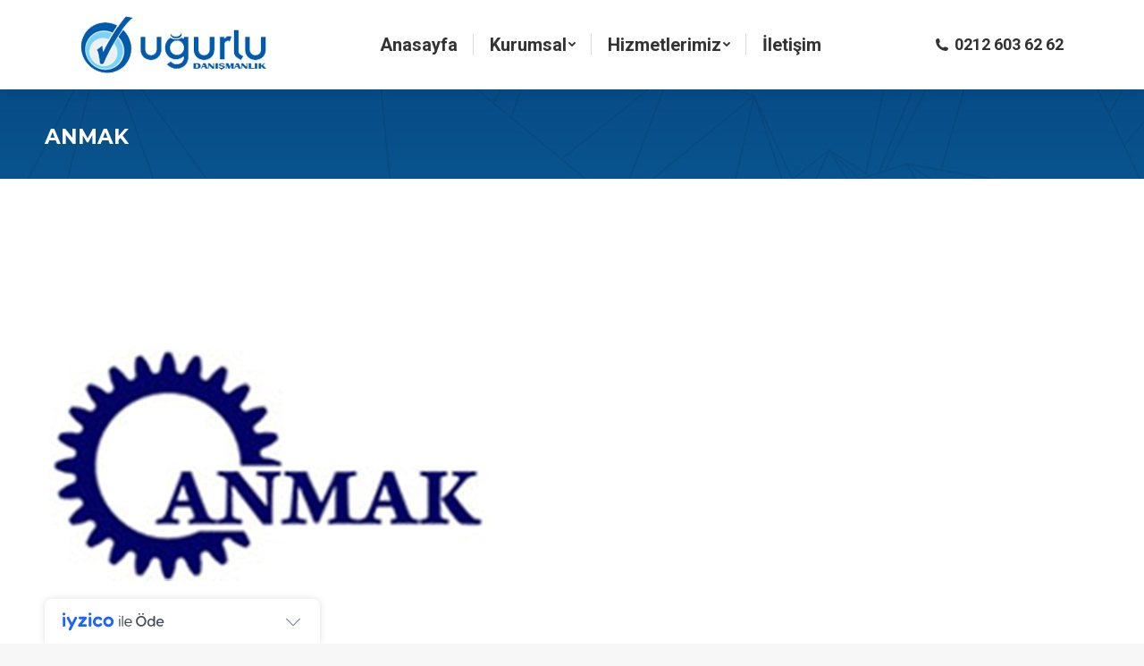

--- FILE ---
content_type: text/html; charset=UTF-8
request_url: https://ugurludan.com/anmak/
body_size: 12379
content:
<!DOCTYPE html>
<!--[if !(IE 6) | !(IE 7) | !(IE 8)  ]><!-->
<html dir="ltr" lang="tr" class="no-js">
<!--<![endif]-->
<head>
	<meta charset="UTF-8" />
		<meta name="viewport" content="width=device-width, initial-scale=1, maximum-scale=1, user-scalable=0">
		<meta name="theme-color" content="1"/>	<link rel="profile" href="http://gmpg.org/xfn/11" />
	        <script type="text/javascript">
            if (/Android|webOS|iPhone|iPad|iPod|BlackBerry|IEMobile|Opera Mini/i.test(navigator.userAgent)) {
                var originalAddEventListener = EventTarget.prototype.addEventListener,
                    oldWidth = window.innerWidth;

                EventTarget.prototype.addEventListener = function (eventName, eventHandler, useCapture) {
                    if (eventName === "resize") {
                        originalAddEventListener.call(this, eventName, function (event) {
                            if (oldWidth === window.innerWidth) {
                                return;
                            }
                            else if (oldWidth !== window.innerWidth) {
                                oldWidth = window.innerWidth;
                            }
                            if (eventHandler.handleEvent) {
                                eventHandler.handleEvent.call(this, event);
                            }
                            else {
                                eventHandler.call(this, event);
                            };
                        }, useCapture);
                    }
                    else {
                        originalAddEventListener.call(this, eventName, eventHandler, useCapture);
                    };
                };
            };
        </script>
		<title>anmak | Uğurlu Danışmanlık</title>
	<style>img:is([sizes="auto" i], [sizes^="auto," i]) { contain-intrinsic-size: 3000px 1500px }</style>
	
		<!-- All in One SEO 4.9.3 - aioseo.com -->
	<meta name="robots" content="max-image-preview:large" />
	<meta name="author" content="adminis"/>
	<link rel="canonical" href="https://ugurludan.com/anmak/" />
	<meta name="generator" content="All in One SEO (AIOSEO) 4.9.3" />
		<script type="application/ld+json" class="aioseo-schema">
			{"@context":"https:\/\/schema.org","@graph":[{"@type":"BreadcrumbList","@id":"https:\/\/ugurludan.com\/anmak\/#breadcrumblist","itemListElement":[{"@type":"ListItem","@id":"https:\/\/ugurludan.com#listItem","position":1,"name":"Ev","item":"https:\/\/ugurludan.com","nextItem":{"@type":"ListItem","@id":"https:\/\/ugurludan.com\/anmak\/#listItem","name":"anmak"}},{"@type":"ListItem","@id":"https:\/\/ugurludan.com\/anmak\/#listItem","position":2,"name":"anmak","previousItem":{"@type":"ListItem","@id":"https:\/\/ugurludan.com#listItem","name":"Ev"}}]},{"@type":"ItemPage","@id":"https:\/\/ugurludan.com\/anmak\/#itempage","url":"https:\/\/ugurludan.com\/anmak\/","name":"anmak | U\u011furlu Dan\u0131\u015fmanl\u0131k","inLanguage":"tr-TR","isPartOf":{"@id":"https:\/\/ugurludan.com\/#website"},"breadcrumb":{"@id":"https:\/\/ugurludan.com\/anmak\/#breadcrumblist"},"author":{"@id":"https:\/\/ugurludan.com\/author\/adminis\/#author"},"creator":{"@id":"https:\/\/ugurludan.com\/author\/adminis\/#author"},"datePublished":"2018-10-12T15:19:16+00:00","dateModified":"2018-10-12T15:19:16+00:00"},{"@type":"Organization","@id":"https:\/\/ugurludan.com\/#organization","name":"U\u011furlu Dan\u0131\u015fmanl\u0131k","description":"U\u011furlu Dan\u0131\u015fmanl\u0131k","url":"https:\/\/ugurludan.com\/"},{"@type":"Person","@id":"https:\/\/ugurludan.com\/author\/adminis\/#author","url":"https:\/\/ugurludan.com\/author\/adminis\/","name":"adminis","image":{"@type":"ImageObject","@id":"https:\/\/ugurludan.com\/anmak\/#authorImage","url":"https:\/\/secure.gravatar.com\/avatar\/7b0a8a3471df6b53aa9b5ed59ab8b19e2e1eca32af47b54f8d62ac305281d7c2?s=96&d=mm&r=g","width":96,"height":96,"caption":"adminis"}},{"@type":"WebSite","@id":"https:\/\/ugurludan.com\/#website","url":"https:\/\/ugurludan.com\/","name":"U\u011furlu Dan\u0131\u015fmanl\u0131k","description":"U\u011furlu Dan\u0131\u015fmanl\u0131k","inLanguage":"tr-TR","publisher":{"@id":"https:\/\/ugurludan.com\/#organization"}}]}
		</script>
		<!-- All in One SEO -->

<link rel='dns-prefetch' href='//cdn.iyzipay.com' />
<link rel='dns-prefetch' href='//fonts.googleapis.com' />
<link rel="alternate" type="application/rss+xml" title="Uğurlu Danışmanlık &raquo; akışı" href="https://ugurludan.com/feed/" />
<script type="text/javascript">
/* <![CDATA[ */
window._wpemojiSettings = {"baseUrl":"https:\/\/s.w.org\/images\/core\/emoji\/16.0.1\/72x72\/","ext":".png","svgUrl":"https:\/\/s.w.org\/images\/core\/emoji\/16.0.1\/svg\/","svgExt":".svg","source":{"concatemoji":"https:\/\/ugurludan.com\/wp-includes\/js\/wp-emoji-release.min.js?ver=6.8.3"}};
/*! This file is auto-generated */
!function(s,n){var o,i,e;function c(e){try{var t={supportTests:e,timestamp:(new Date).valueOf()};sessionStorage.setItem(o,JSON.stringify(t))}catch(e){}}function p(e,t,n){e.clearRect(0,0,e.canvas.width,e.canvas.height),e.fillText(t,0,0);var t=new Uint32Array(e.getImageData(0,0,e.canvas.width,e.canvas.height).data),a=(e.clearRect(0,0,e.canvas.width,e.canvas.height),e.fillText(n,0,0),new Uint32Array(e.getImageData(0,0,e.canvas.width,e.canvas.height).data));return t.every(function(e,t){return e===a[t]})}function u(e,t){e.clearRect(0,0,e.canvas.width,e.canvas.height),e.fillText(t,0,0);for(var n=e.getImageData(16,16,1,1),a=0;a<n.data.length;a++)if(0!==n.data[a])return!1;return!0}function f(e,t,n,a){switch(t){case"flag":return n(e,"\ud83c\udff3\ufe0f\u200d\u26a7\ufe0f","\ud83c\udff3\ufe0f\u200b\u26a7\ufe0f")?!1:!n(e,"\ud83c\udde8\ud83c\uddf6","\ud83c\udde8\u200b\ud83c\uddf6")&&!n(e,"\ud83c\udff4\udb40\udc67\udb40\udc62\udb40\udc65\udb40\udc6e\udb40\udc67\udb40\udc7f","\ud83c\udff4\u200b\udb40\udc67\u200b\udb40\udc62\u200b\udb40\udc65\u200b\udb40\udc6e\u200b\udb40\udc67\u200b\udb40\udc7f");case"emoji":return!a(e,"\ud83e\udedf")}return!1}function g(e,t,n,a){var r="undefined"!=typeof WorkerGlobalScope&&self instanceof WorkerGlobalScope?new OffscreenCanvas(300,150):s.createElement("canvas"),o=r.getContext("2d",{willReadFrequently:!0}),i=(o.textBaseline="top",o.font="600 32px Arial",{});return e.forEach(function(e){i[e]=t(o,e,n,a)}),i}function t(e){var t=s.createElement("script");t.src=e,t.defer=!0,s.head.appendChild(t)}"undefined"!=typeof Promise&&(o="wpEmojiSettingsSupports",i=["flag","emoji"],n.supports={everything:!0,everythingExceptFlag:!0},e=new Promise(function(e){s.addEventListener("DOMContentLoaded",e,{once:!0})}),new Promise(function(t){var n=function(){try{var e=JSON.parse(sessionStorage.getItem(o));if("object"==typeof e&&"number"==typeof e.timestamp&&(new Date).valueOf()<e.timestamp+604800&&"object"==typeof e.supportTests)return e.supportTests}catch(e){}return null}();if(!n){if("undefined"!=typeof Worker&&"undefined"!=typeof OffscreenCanvas&&"undefined"!=typeof URL&&URL.createObjectURL&&"undefined"!=typeof Blob)try{var e="postMessage("+g.toString()+"("+[JSON.stringify(i),f.toString(),p.toString(),u.toString()].join(",")+"));",a=new Blob([e],{type:"text/javascript"}),r=new Worker(URL.createObjectURL(a),{name:"wpTestEmojiSupports"});return void(r.onmessage=function(e){c(n=e.data),r.terminate(),t(n)})}catch(e){}c(n=g(i,f,p,u))}t(n)}).then(function(e){for(var t in e)n.supports[t]=e[t],n.supports.everything=n.supports.everything&&n.supports[t],"flag"!==t&&(n.supports.everythingExceptFlag=n.supports.everythingExceptFlag&&n.supports[t]);n.supports.everythingExceptFlag=n.supports.everythingExceptFlag&&!n.supports.flag,n.DOMReady=!1,n.readyCallback=function(){n.DOMReady=!0}}).then(function(){return e}).then(function(){var e;n.supports.everything||(n.readyCallback(),(e=n.source||{}).concatemoji?t(e.concatemoji):e.wpemoji&&e.twemoji&&(t(e.twemoji),t(e.wpemoji)))}))}((window,document),window._wpemojiSettings);
/* ]]> */
</script>
<style id='wp-emoji-styles-inline-css' type='text/css'>

	img.wp-smiley, img.emoji {
		display: inline !important;
		border: none !important;
		box-shadow: none !important;
		height: 1em !important;
		width: 1em !important;
		margin: 0 0.07em !important;
		vertical-align: -0.1em !important;
		background: none !important;
		padding: 0 !important;
	}
</style>
<link rel='stylesheet' id='wp-block-library-css' href='https://ugurludan.com/wp-includes/css/dist/block-library/style.min.css?ver=6.8.3' type='text/css' media='all' />
<style id='wp-block-library-theme-inline-css' type='text/css'>
.wp-block-audio :where(figcaption){color:#555;font-size:13px;text-align:center}.is-dark-theme .wp-block-audio :where(figcaption){color:#ffffffa6}.wp-block-audio{margin:0 0 1em}.wp-block-code{border:1px solid #ccc;border-radius:4px;font-family:Menlo,Consolas,monaco,monospace;padding:.8em 1em}.wp-block-embed :where(figcaption){color:#555;font-size:13px;text-align:center}.is-dark-theme .wp-block-embed :where(figcaption){color:#ffffffa6}.wp-block-embed{margin:0 0 1em}.blocks-gallery-caption{color:#555;font-size:13px;text-align:center}.is-dark-theme .blocks-gallery-caption{color:#ffffffa6}:root :where(.wp-block-image figcaption){color:#555;font-size:13px;text-align:center}.is-dark-theme :root :where(.wp-block-image figcaption){color:#ffffffa6}.wp-block-image{margin:0 0 1em}.wp-block-pullquote{border-bottom:4px solid;border-top:4px solid;color:currentColor;margin-bottom:1.75em}.wp-block-pullquote cite,.wp-block-pullquote footer,.wp-block-pullquote__citation{color:currentColor;font-size:.8125em;font-style:normal;text-transform:uppercase}.wp-block-quote{border-left:.25em solid;margin:0 0 1.75em;padding-left:1em}.wp-block-quote cite,.wp-block-quote footer{color:currentColor;font-size:.8125em;font-style:normal;position:relative}.wp-block-quote:where(.has-text-align-right){border-left:none;border-right:.25em solid;padding-left:0;padding-right:1em}.wp-block-quote:where(.has-text-align-center){border:none;padding-left:0}.wp-block-quote.is-large,.wp-block-quote.is-style-large,.wp-block-quote:where(.is-style-plain){border:none}.wp-block-search .wp-block-search__label{font-weight:700}.wp-block-search__button{border:1px solid #ccc;padding:.375em .625em}:where(.wp-block-group.has-background){padding:1.25em 2.375em}.wp-block-separator.has-css-opacity{opacity:.4}.wp-block-separator{border:none;border-bottom:2px solid;margin-left:auto;margin-right:auto}.wp-block-separator.has-alpha-channel-opacity{opacity:1}.wp-block-separator:not(.is-style-wide):not(.is-style-dots){width:100px}.wp-block-separator.has-background:not(.is-style-dots){border-bottom:none;height:1px}.wp-block-separator.has-background:not(.is-style-wide):not(.is-style-dots){height:2px}.wp-block-table{margin:0 0 1em}.wp-block-table td,.wp-block-table th{word-break:normal}.wp-block-table :where(figcaption){color:#555;font-size:13px;text-align:center}.is-dark-theme .wp-block-table :where(figcaption){color:#ffffffa6}.wp-block-video :where(figcaption){color:#555;font-size:13px;text-align:center}.is-dark-theme .wp-block-video :where(figcaption){color:#ffffffa6}.wp-block-video{margin:0 0 1em}:root :where(.wp-block-template-part.has-background){margin-bottom:0;margin-top:0;padding:1.25em 2.375em}
</style>
<style id='classic-theme-styles-inline-css' type='text/css'>
/*! This file is auto-generated */
.wp-block-button__link{color:#fff;background-color:#32373c;border-radius:9999px;box-shadow:none;text-decoration:none;padding:calc(.667em + 2px) calc(1.333em + 2px);font-size:1.125em}.wp-block-file__button{background:#32373c;color:#fff;text-decoration:none}
</style>
<link rel='stylesheet' id='aioseo/css/src/vue/standalone/blocks/table-of-contents/global.scss-css' href='https://ugurludan.com/wp-content/plugins/all-in-one-seo-pack/dist/Lite/assets/css/table-of-contents/global.e90f6d47.css?ver=4.9.3' type='text/css' media='all' />
<style id='global-styles-inline-css' type='text/css'>
:root{--wp--preset--aspect-ratio--square: 1;--wp--preset--aspect-ratio--4-3: 4/3;--wp--preset--aspect-ratio--3-4: 3/4;--wp--preset--aspect-ratio--3-2: 3/2;--wp--preset--aspect-ratio--2-3: 2/3;--wp--preset--aspect-ratio--16-9: 16/9;--wp--preset--aspect-ratio--9-16: 9/16;--wp--preset--color--black: #000000;--wp--preset--color--cyan-bluish-gray: #abb8c3;--wp--preset--color--white: #FFF;--wp--preset--color--pale-pink: #f78da7;--wp--preset--color--vivid-red: #cf2e2e;--wp--preset--color--luminous-vivid-orange: #ff6900;--wp--preset--color--luminous-vivid-amber: #fcb900;--wp--preset--color--light-green-cyan: #7bdcb5;--wp--preset--color--vivid-green-cyan: #00d084;--wp--preset--color--pale-cyan-blue: #8ed1fc;--wp--preset--color--vivid-cyan-blue: #0693e3;--wp--preset--color--vivid-purple: #9b51e0;--wp--preset--color--accent: #015bac;--wp--preset--color--dark-gray: #111;--wp--preset--color--light-gray: #767676;--wp--preset--gradient--vivid-cyan-blue-to-vivid-purple: linear-gradient(135deg,rgba(6,147,227,1) 0%,rgb(155,81,224) 100%);--wp--preset--gradient--light-green-cyan-to-vivid-green-cyan: linear-gradient(135deg,rgb(122,220,180) 0%,rgb(0,208,130) 100%);--wp--preset--gradient--luminous-vivid-amber-to-luminous-vivid-orange: linear-gradient(135deg,rgba(252,185,0,1) 0%,rgba(255,105,0,1) 100%);--wp--preset--gradient--luminous-vivid-orange-to-vivid-red: linear-gradient(135deg,rgba(255,105,0,1) 0%,rgb(207,46,46) 100%);--wp--preset--gradient--very-light-gray-to-cyan-bluish-gray: linear-gradient(135deg,rgb(238,238,238) 0%,rgb(169,184,195) 100%);--wp--preset--gradient--cool-to-warm-spectrum: linear-gradient(135deg,rgb(74,234,220) 0%,rgb(151,120,209) 20%,rgb(207,42,186) 40%,rgb(238,44,130) 60%,rgb(251,105,98) 80%,rgb(254,248,76) 100%);--wp--preset--gradient--blush-light-purple: linear-gradient(135deg,rgb(255,206,236) 0%,rgb(152,150,240) 100%);--wp--preset--gradient--blush-bordeaux: linear-gradient(135deg,rgb(254,205,165) 0%,rgb(254,45,45) 50%,rgb(107,0,62) 100%);--wp--preset--gradient--luminous-dusk: linear-gradient(135deg,rgb(255,203,112) 0%,rgb(199,81,192) 50%,rgb(65,88,208) 100%);--wp--preset--gradient--pale-ocean: linear-gradient(135deg,rgb(255,245,203) 0%,rgb(182,227,212) 50%,rgb(51,167,181) 100%);--wp--preset--gradient--electric-grass: linear-gradient(135deg,rgb(202,248,128) 0%,rgb(113,206,126) 100%);--wp--preset--gradient--midnight: linear-gradient(135deg,rgb(2,3,129) 0%,rgb(40,116,252) 100%);--wp--preset--font-size--small: 13px;--wp--preset--font-size--medium: 20px;--wp--preset--font-size--large: 36px;--wp--preset--font-size--x-large: 42px;--wp--preset--spacing--20: 0.44rem;--wp--preset--spacing--30: 0.67rem;--wp--preset--spacing--40: 1rem;--wp--preset--spacing--50: 1.5rem;--wp--preset--spacing--60: 2.25rem;--wp--preset--spacing--70: 3.38rem;--wp--preset--spacing--80: 5.06rem;--wp--preset--shadow--natural: 6px 6px 9px rgba(0, 0, 0, 0.2);--wp--preset--shadow--deep: 12px 12px 50px rgba(0, 0, 0, 0.4);--wp--preset--shadow--sharp: 6px 6px 0px rgba(0, 0, 0, 0.2);--wp--preset--shadow--outlined: 6px 6px 0px -3px rgba(255, 255, 255, 1), 6px 6px rgba(0, 0, 0, 1);--wp--preset--shadow--crisp: 6px 6px 0px rgba(0, 0, 0, 1);}:where(.is-layout-flex){gap: 0.5em;}:where(.is-layout-grid){gap: 0.5em;}body .is-layout-flex{display: flex;}.is-layout-flex{flex-wrap: wrap;align-items: center;}.is-layout-flex > :is(*, div){margin: 0;}body .is-layout-grid{display: grid;}.is-layout-grid > :is(*, div){margin: 0;}:where(.wp-block-columns.is-layout-flex){gap: 2em;}:where(.wp-block-columns.is-layout-grid){gap: 2em;}:where(.wp-block-post-template.is-layout-flex){gap: 1.25em;}:where(.wp-block-post-template.is-layout-grid){gap: 1.25em;}.has-black-color{color: var(--wp--preset--color--black) !important;}.has-cyan-bluish-gray-color{color: var(--wp--preset--color--cyan-bluish-gray) !important;}.has-white-color{color: var(--wp--preset--color--white) !important;}.has-pale-pink-color{color: var(--wp--preset--color--pale-pink) !important;}.has-vivid-red-color{color: var(--wp--preset--color--vivid-red) !important;}.has-luminous-vivid-orange-color{color: var(--wp--preset--color--luminous-vivid-orange) !important;}.has-luminous-vivid-amber-color{color: var(--wp--preset--color--luminous-vivid-amber) !important;}.has-light-green-cyan-color{color: var(--wp--preset--color--light-green-cyan) !important;}.has-vivid-green-cyan-color{color: var(--wp--preset--color--vivid-green-cyan) !important;}.has-pale-cyan-blue-color{color: var(--wp--preset--color--pale-cyan-blue) !important;}.has-vivid-cyan-blue-color{color: var(--wp--preset--color--vivid-cyan-blue) !important;}.has-vivid-purple-color{color: var(--wp--preset--color--vivid-purple) !important;}.has-black-background-color{background-color: var(--wp--preset--color--black) !important;}.has-cyan-bluish-gray-background-color{background-color: var(--wp--preset--color--cyan-bluish-gray) !important;}.has-white-background-color{background-color: var(--wp--preset--color--white) !important;}.has-pale-pink-background-color{background-color: var(--wp--preset--color--pale-pink) !important;}.has-vivid-red-background-color{background-color: var(--wp--preset--color--vivid-red) !important;}.has-luminous-vivid-orange-background-color{background-color: var(--wp--preset--color--luminous-vivid-orange) !important;}.has-luminous-vivid-amber-background-color{background-color: var(--wp--preset--color--luminous-vivid-amber) !important;}.has-light-green-cyan-background-color{background-color: var(--wp--preset--color--light-green-cyan) !important;}.has-vivid-green-cyan-background-color{background-color: var(--wp--preset--color--vivid-green-cyan) !important;}.has-pale-cyan-blue-background-color{background-color: var(--wp--preset--color--pale-cyan-blue) !important;}.has-vivid-cyan-blue-background-color{background-color: var(--wp--preset--color--vivid-cyan-blue) !important;}.has-vivid-purple-background-color{background-color: var(--wp--preset--color--vivid-purple) !important;}.has-black-border-color{border-color: var(--wp--preset--color--black) !important;}.has-cyan-bluish-gray-border-color{border-color: var(--wp--preset--color--cyan-bluish-gray) !important;}.has-white-border-color{border-color: var(--wp--preset--color--white) !important;}.has-pale-pink-border-color{border-color: var(--wp--preset--color--pale-pink) !important;}.has-vivid-red-border-color{border-color: var(--wp--preset--color--vivid-red) !important;}.has-luminous-vivid-orange-border-color{border-color: var(--wp--preset--color--luminous-vivid-orange) !important;}.has-luminous-vivid-amber-border-color{border-color: var(--wp--preset--color--luminous-vivid-amber) !important;}.has-light-green-cyan-border-color{border-color: var(--wp--preset--color--light-green-cyan) !important;}.has-vivid-green-cyan-border-color{border-color: var(--wp--preset--color--vivid-green-cyan) !important;}.has-pale-cyan-blue-border-color{border-color: var(--wp--preset--color--pale-cyan-blue) !important;}.has-vivid-cyan-blue-border-color{border-color: var(--wp--preset--color--vivid-cyan-blue) !important;}.has-vivid-purple-border-color{border-color: var(--wp--preset--color--vivid-purple) !important;}.has-vivid-cyan-blue-to-vivid-purple-gradient-background{background: var(--wp--preset--gradient--vivid-cyan-blue-to-vivid-purple) !important;}.has-light-green-cyan-to-vivid-green-cyan-gradient-background{background: var(--wp--preset--gradient--light-green-cyan-to-vivid-green-cyan) !important;}.has-luminous-vivid-amber-to-luminous-vivid-orange-gradient-background{background: var(--wp--preset--gradient--luminous-vivid-amber-to-luminous-vivid-orange) !important;}.has-luminous-vivid-orange-to-vivid-red-gradient-background{background: var(--wp--preset--gradient--luminous-vivid-orange-to-vivid-red) !important;}.has-very-light-gray-to-cyan-bluish-gray-gradient-background{background: var(--wp--preset--gradient--very-light-gray-to-cyan-bluish-gray) !important;}.has-cool-to-warm-spectrum-gradient-background{background: var(--wp--preset--gradient--cool-to-warm-spectrum) !important;}.has-blush-light-purple-gradient-background{background: var(--wp--preset--gradient--blush-light-purple) !important;}.has-blush-bordeaux-gradient-background{background: var(--wp--preset--gradient--blush-bordeaux) !important;}.has-luminous-dusk-gradient-background{background: var(--wp--preset--gradient--luminous-dusk) !important;}.has-pale-ocean-gradient-background{background: var(--wp--preset--gradient--pale-ocean) !important;}.has-electric-grass-gradient-background{background: var(--wp--preset--gradient--electric-grass) !important;}.has-midnight-gradient-background{background: var(--wp--preset--gradient--midnight) !important;}.has-small-font-size{font-size: var(--wp--preset--font-size--small) !important;}.has-medium-font-size{font-size: var(--wp--preset--font-size--medium) !important;}.has-large-font-size{font-size: var(--wp--preset--font-size--large) !important;}.has-x-large-font-size{font-size: var(--wp--preset--font-size--x-large) !important;}
:where(.wp-block-post-template.is-layout-flex){gap: 1.25em;}:where(.wp-block-post-template.is-layout-grid){gap: 1.25em;}
:where(.wp-block-columns.is-layout-flex){gap: 2em;}:where(.wp-block-columns.is-layout-grid){gap: 2em;}
:root :where(.wp-block-pullquote){font-size: 1.5em;line-height: 1.6;}
</style>
<link rel='stylesheet' id='contact-form-7-css' href='https://ugurludan.com/wp-content/plugins/contact-form-7/includes/css/styles.css?ver=6.1.4' type='text/css' media='all' />
<link rel='stylesheet' id='fc-form-css-css' href='https://ugurludan.com/wp-content/plugins/formcraft3/assets/css/form.css?ver=3.2.4' type='text/css' media='all' />
<link rel='stylesheet' id='fc-common-css-css' href='https://ugurludan.com/wp-content/plugins/formcraft3/assets/css/common-elements.css?ver=3.2.4' type='text/css' media='all' />
<link rel='stylesheet' id='rs-plugin-settings-css' href='https://ugurludan.com/wp-content/plugins/revslider/public/assets/css/settings.css?ver=5.4.8' type='text/css' media='all' />
<style id='rs-plugin-settings-inline-css' type='text/css'>
#rs-demo-id {}
</style>
<style id='woocommerce-inline-inline-css' type='text/css'>
.woocommerce form .form-row .required { visibility: visible; }
</style>
<link rel='stylesheet' id='the7-Defaults-css' href='https://ugurludan.com/wp-content/uploads/smile_fonts/Defaults/Defaults.css?ver=6.8.3' type='text/css' media='all' />
<link rel='stylesheet' id='dt-web-fonts-css' href='https://fonts.googleapis.com/css?family=Roboto:400,500,600,700|Roboto+Condensed:400,600,700|Montserrat:400,500,600,700' type='text/css' media='all' />
<link rel='stylesheet' id='dt-main-css' href='https://ugurludan.com/wp-content/themes/dt-the7/css/main.min.css?ver=8.6.0' type='text/css' media='all' />
<link rel='stylesheet' id='the7-font-css' href='https://ugurludan.com/wp-content/themes/dt-the7/fonts/icomoon-the7-font/icomoon-the7-font.min.css?ver=8.6.0' type='text/css' media='all' />
<link rel='stylesheet' id='the7-awesome-fonts-css' href='https://ugurludan.com/wp-content/themes/dt-the7/fonts/FontAwesome/css/all.min.css?ver=8.6.0' type='text/css' media='all' />
<link rel='stylesheet' id='the7-awesome-fonts-back-css' href='https://ugurludan.com/wp-content/themes/dt-the7/fonts/FontAwesome/back-compat.min.css?ver=8.6.0' type='text/css' media='all' />
<link rel='stylesheet' id='the7pt-static-css' href='https://ugurludan.com/wp-content/plugins/dt-the7-core/assets/css/post-type.min.css?ver=8.6.0' type='text/css' media='all' />
<link rel='stylesheet' id='dt-custom-css' href='https://ugurludan.com/wp-content/uploads/the7-css/custom.css?ver=0c39f47c4db2' type='text/css' media='all' />
<link rel='stylesheet' id='wc-dt-custom-css' href='https://ugurludan.com/wp-content/uploads/the7-css/compatibility/wc-dt-custom.css?ver=0c39f47c4db2' type='text/css' media='all' />
<link rel='stylesheet' id='dt-media-css' href='https://ugurludan.com/wp-content/uploads/the7-css/media.css?ver=0c39f47c4db2' type='text/css' media='all' />
<link rel='stylesheet' id='the7-mega-menu-css' href='https://ugurludan.com/wp-content/uploads/the7-css/mega-menu.css?ver=0c39f47c4db2' type='text/css' media='all' />
<link rel='stylesheet' id='the7pt.less-css' href='https://ugurludan.com/wp-content/uploads/the7-css/post-type-dynamic.css?ver=0c39f47c4db2' type='text/css' media='all' />
<link rel='stylesheet' id='style-css' href='https://ugurludan.com/wp-content/themes/dt-the7/style.css?ver=8.6.0' type='text/css' media='all' />
<script type="text/javascript" src="https://ugurludan.com/wp-includes/js/jquery/jquery.min.js?ver=3.7.1" id="jquery-core-js"></script>
<script type="text/javascript" src="https://ugurludan.com/wp-includes/js/jquery/jquery-migrate.min.js?ver=3.4.1" id="jquery-migrate-js"></script>
<script type="text/javascript" src="https://ugurludan.com/wp-content/plugins/revslider/public/assets/js/jquery.themepunch.tools.min.js?ver=5.4.8" id="tp-tools-js"></script>
<script type="text/javascript" src="https://ugurludan.com/wp-content/plugins/revslider/public/assets/js/jquery.themepunch.revolution.min.js?ver=5.4.8" id="revmin-js"></script>
<script type="text/javascript" src="https://ugurludan.com/wp-content/plugins/woocommerce/assets/js/jquery-blockui/jquery.blockUI.min.js?ver=2.7.0-wc.10.4.3" id="wc-jquery-blockui-js" data-wp-strategy="defer"></script>
<script type="text/javascript" src="https://ugurludan.com/wp-content/plugins/woocommerce/assets/js/js-cookie/js.cookie.min.js?ver=2.1.4-wc.10.4.3" id="wc-js-cookie-js" defer="defer" data-wp-strategy="defer"></script>
<script type="text/javascript" id="woocommerce-js-extra">
/* <![CDATA[ */
var woocommerce_params = {"ajax_url":"\/wp-admin\/admin-ajax.php","wc_ajax_url":"\/?wc-ajax=%%endpoint%%","i18n_password_show":"\u015eifreyi g\u00f6ster","i18n_password_hide":"\u015eifreyi gizle"};
/* ]]> */
</script>
<script type="text/javascript" src="https://ugurludan.com/wp-content/plugins/woocommerce/assets/js/frontend/woocommerce.min.js?ver=10.4.3" id="woocommerce-js" defer="defer" data-wp-strategy="defer"></script>
<script type="text/javascript" id="wc-add-to-cart-js-extra">
/* <![CDATA[ */
var wc_add_to_cart_params = {"ajax_url":"\/wp-admin\/admin-ajax.php","wc_ajax_url":"\/?wc-ajax=%%endpoint%%","i18n_view_cart":"View cart","cart_url":"https:\/\/ugurludan.com\/sepet\/","is_cart":"","cart_redirect_after_add":"yes"};
/* ]]> */
</script>
<script type="text/javascript" src="https://ugurludan.com/wp-content/plugins/woocommerce/assets/js/frontend/add-to-cart.min.js?ver=10.4.3" id="wc-add-to-cart-js" data-wp-strategy="defer"></script>
<script type="text/javascript" src="https://ugurludan.com/wp-content/plugins/js_composer/assets/js/vendors/woocommerce-add-to-cart.js?ver=5.5.4" id="vc_woocommerce-add-to-cart-js-js"></script>
<script type="text/javascript" id="dt-above-fold-js-extra">
/* <![CDATA[ */
var dtLocal = {"themeUrl":"https:\/\/ugurludan.com\/wp-content\/themes\/dt-the7","passText":"To view this protected post, enter the password below:","moreButtonText":{"loading":"Loading...","loadMore":"Load more"},"postID":"231","ajaxurl":"https:\/\/ugurludan.com\/wp-admin\/admin-ajax.php","REST":{"baseUrl":"https:\/\/ugurludan.com\/wp-json\/the7\/v1","endpoints":{"sendMail":"\/send-mail"}},"contactMessages":{"required":"One or more fields have an error. Please check and try again.","terms":"Please accept the privacy policy.","fillTheCaptchaError":"Please, fill the captcha."},"captchaSiteKey":"","ajaxNonce":"03b0e02879","pageData":"","themeSettings":{"smoothScroll":"off","lazyLoading":false,"accentColor":{"mode":"gradient","color":"#015bac"},"desktopHeader":{"height":100},"ToggleCaptionEnabled":"disabled","ToggleCaption":"Navigation","floatingHeader":{"showAfter":140,"showMenu":true,"height":60,"logo":{"showLogo":true,"html":"<img class=\" preload-me\" src=\"https:\/\/ugurludan.com\/wp-content\/uploads\/2018\/10\/logo31.png\" srcset=\"https:\/\/ugurludan.com\/wp-content\/uploads\/2018\/10\/logo31.png 208w, https:\/\/ugurludan.com\/wp-content\/uploads\/2018\/10\/logo31.png 208w\" width=\"208\" height=\"64\"   sizes=\"208px\" alt=\"U\u011furlu Dan\u0131\u015fmanl\u0131k\" \/>","url":"https:\/\/ugurludan.com\/"}},"topLine":{"floatingTopLine":{"logo":{"showLogo":false,"html":""}}},"mobileHeader":{"firstSwitchPoint":1050,"secondSwitchPoint":778,"firstSwitchPointHeight":80,"secondSwitchPointHeight":60,"mobileToggleCaptionEnabled":"disabled","mobileToggleCaption":"Menu"},"stickyMobileHeaderFirstSwitch":{"logo":{"html":"<img class=\" preload-me\" src=\"https:\/\/ugurludan.com\/wp-content\/uploads\/2018\/10\/logo31.png\" srcset=\"https:\/\/ugurludan.com\/wp-content\/uploads\/2018\/10\/logo31.png 208w, https:\/\/ugurludan.com\/wp-content\/uploads\/2018\/10\/logo31.png 208w\" width=\"208\" height=\"64\"   sizes=\"208px\" alt=\"U\u011furlu Dan\u0131\u015fmanl\u0131k\" \/>"}},"stickyMobileHeaderSecondSwitch":{"logo":{"html":"<img class=\" preload-me\" src=\"https:\/\/ugurludan.com\/wp-content\/uploads\/2018\/10\/logo31.png\" srcset=\"https:\/\/ugurludan.com\/wp-content\/uploads\/2018\/10\/logo31.png 208w, https:\/\/ugurludan.com\/wp-content\/uploads\/2018\/10\/logo31.png 208w\" width=\"208\" height=\"64\"   sizes=\"208px\" alt=\"U\u011furlu Dan\u0131\u015fmanl\u0131k\" \/>"}},"content":{"textColor":"#4f4f51","headerColor":"#000000"},"sidebar":{"switchPoint":990},"boxedWidth":"1340px","stripes":{"stripe1":{"textColor":"#787d85","headerColor":"#3b3f4a"},"stripe2":{"textColor":"#8b9199","headerColor":"#ffffff"},"stripe3":{"textColor":"#ffffff","headerColor":"#ffffff"}}},"VCMobileScreenWidth":"768","wcCartFragmentHash":"1886583bddd3b3e9d0f06d6edd97f6fd"};
var dtShare = {"shareButtonText":{"facebook":"Share on Facebook","twitter":"Tweet","pinterest":"Pin it","linkedin":"Share on Linkedin","whatsapp":"Share on Whatsapp"},"overlayOpacity":"85"};
/* ]]> */
</script>
<script type="text/javascript" src="https://ugurludan.com/wp-content/themes/dt-the7/js/above-the-fold.min.js?ver=8.6.0" id="dt-above-fold-js"></script>
<link rel="https://api.w.org/" href="https://ugurludan.com/wp-json/" /><link rel="alternate" title="JSON" type="application/json" href="https://ugurludan.com/wp-json/wp/v2/media/231" /><link rel="EditURI" type="application/rsd+xml" title="RSD" href="https://ugurludan.com/xmlrpc.php?rsd" />
<meta name="generator" content="WordPress 6.8.3" />
<meta name="generator" content="WooCommerce 10.4.3" />
<link rel='shortlink' href='https://ugurludan.com/?p=231' />
<link rel="alternate" title="oEmbed (JSON)" type="application/json+oembed" href="https://ugurludan.com/wp-json/oembed/1.0/embed?url=https%3A%2F%2Fugurludan.com%2Fanmak%2F" />
<link rel="alternate" title="oEmbed (XML)" type="text/xml+oembed" href="https://ugurludan.com/wp-json/oembed/1.0/embed?url=https%3A%2F%2Fugurludan.com%2Fanmak%2F&#038;format=xml" />
<meta property="og:site_name" content="Uğurlu Danışmanlık" />
<meta property="og:title" content="anmak" />
<meta property="og:image" content="https://ugurludan.com/wp-content/uploads/2018/10/anmak.png" />
<meta property="og:url" content="https://ugurludan.com/anmak/" />
<meta property="og:type" content="article" />
	<noscript><style>.woocommerce-product-gallery{ opacity: 1 !important; }</style></noscript>
	<meta name="generator" content="Powered by WPBakery Page Builder - drag and drop page builder for WordPress."/>
<!--[if lte IE 9]><link rel="stylesheet" type="text/css" href="https://ugurludan.com/wp-content/plugins/js_composer/assets/css/vc_lte_ie9.min.css" media="screen"><![endif]--><meta name="generator" content="Powered by Slider Revolution 5.4.8 - responsive, Mobile-Friendly Slider Plugin for WordPress with comfortable drag and drop interface." />
<link rel="icon" href="https://ugurludan.com/wp-content/uploads/2018/10/favicon.png" type="image/png" sizes="16x16"/><link rel="icon" href="https://ugurludan.com/wp-content/uploads/2018/10/favicon.png" type="image/png" sizes="32x32"/><link rel="apple-touch-icon" href="https://ugurludan.com/wp-content/uploads/2018/10/favicon.png"><link rel="apple-touch-icon" sizes="76x76" href="https://ugurludan.com/wp-content/uploads/2018/10/favicon.png"><link rel="apple-touch-icon" sizes="120x120" href="https://ugurludan.com/wp-content/uploads/2018/10/favicon.png"><link rel="apple-touch-icon" sizes="152x152" href="https://ugurludan.com/wp-content/uploads/2018/10/favicon.png"><script type="text/javascript">function setREVStartSize(e){									
						try{ e.c=jQuery(e.c);var i=jQuery(window).width(),t=9999,r=0,n=0,l=0,f=0,s=0,h=0;
							if(e.responsiveLevels&&(jQuery.each(e.responsiveLevels,function(e,f){f>i&&(t=r=f,l=e),i>f&&f>r&&(r=f,n=e)}),t>r&&(l=n)),f=e.gridheight[l]||e.gridheight[0]||e.gridheight,s=e.gridwidth[l]||e.gridwidth[0]||e.gridwidth,h=i/s,h=h>1?1:h,f=Math.round(h*f),"fullscreen"==e.sliderLayout){var u=(e.c.width(),jQuery(window).height());if(void 0!=e.fullScreenOffsetContainer){var c=e.fullScreenOffsetContainer.split(",");if (c) jQuery.each(c,function(e,i){u=jQuery(i).length>0?u-jQuery(i).outerHeight(!0):u}),e.fullScreenOffset.split("%").length>1&&void 0!=e.fullScreenOffset&&e.fullScreenOffset.length>0?u-=jQuery(window).height()*parseInt(e.fullScreenOffset,0)/100:void 0!=e.fullScreenOffset&&e.fullScreenOffset.length>0&&(u-=parseInt(e.fullScreenOffset,0))}f=u}else void 0!=e.minHeight&&f<e.minHeight&&(f=e.minHeight);e.c.closest(".rev_slider_wrapper").css({height:f})					
						}catch(d){console.log("Failure at Presize of Slider:"+d)}						
					};</script>
<noscript><style type="text/css"> .wpb_animate_when_almost_visible { opacity: 1; }</style></noscript></head>
<body class="attachment wp-singular attachment-template-default single single-attachment postid-231 attachmentid-231 attachment-png wp-embed-responsive wp-theme-dt-the7 theme-dt-the7 the7-core-ver-1.13.0.1 woocommerce-no-js no-comments dt-responsive-on right-mobile-menu-close-icon ouside-menu-close-icon mobile-hamburger-close-bg-enable mobile-hamburger-close-bg-hover-enable  fade-medium-mobile-menu-close-icon fade-medium-menu-close-icon accent-gradient srcset-enabled btn-3d custom-btn-color custom-btn-hover-color phantom-fade phantom-shadow-decoration phantom-main-logo-on sticky-mobile-header top-header first-switch-logo-left first-switch-menu-right second-switch-logo-left second-switch-menu-right right-mobile-menu layzr-loading-on popup-message-style dt-fa-compatibility the7-ver-8.6.0 wpb-js-composer js-comp-ver-5.5.4 vc_responsive">
<!-- The7 8.6.0 -->

<div id="page" >
	<a class="skip-link screen-reader-text" href="#content">Skip to content</a>

<div class="masthead inline-header center widgets full-height dividers shadow-decoration shadow-mobile-header-decoration small-mobile-menu-icon dt-parent-menu-clickable"  role="banner">

	<div class="top-bar full-width-line top-bar-empty top-bar-line-hide">
	<div class="top-bar-bg" ></div>
	<div class="mini-widgets left-widgets"></div><div class="mini-widgets right-widgets"></div></div>

	<header class="header-bar">

		<div class="branding">
	<div id="site-title" class="assistive-text">Uğurlu Danışmanlık</div>
	<div id="site-description" class="assistive-text">Uğurlu Danışmanlık</div>
	<a class="same-logo" href="https://ugurludan.com/"><img class=" preload-me" src="https://ugurludan.com/wp-content/uploads/2018/10/logo31.png" srcset="https://ugurludan.com/wp-content/uploads/2018/10/logo31.png 208w, https://ugurludan.com/wp-content/uploads/2018/10/logo31.png 208w" width="208" height="64"   sizes="208px" alt="Uğurlu Danışmanlık" /></a></div>

		<ul id="primary-menu" class="main-nav underline-decoration l-to-r-line level-arrows-on outside-item-remove-margin" role="navigation"><li class="menu-item menu-item-type-post_type menu-item-object-page menu-item-home menu-item-34 first"><a href='https://ugurludan.com/' data-level='1'><span class="menu-item-text"><span class="menu-text">Anasayfa</span></span></a></li> <li class="menu-item menu-item-type-post_type menu-item-object-page menu-item-has-children menu-item-33 has-children"><a href='https://ugurludan.com/kurumsal/' data-level='1'><span class="menu-item-text"><span class="menu-text">Kurumsal</span></span></a><ul class="sub-nav gradient-hover hover-style-bg level-arrows-on"><li class="menu-item menu-item-type-post_type menu-item-object-page menu-item-3387 first"><a href='https://ugurludan.com/hakkimizda/' data-level='2'><span class="menu-item-text"><span class="menu-text">Hakkımızda</span></span></a></li> <li class="menu-item menu-item-type-post_type menu-item-object-page menu-item-3385"><a href='https://ugurludan.com/ekibimiz/' data-level='2'><span class="menu-item-text"><span class="menu-text">Ekibimiz</span></span></a></li> <li class="menu-item menu-item-type-post_type menu-item-object-page menu-item-3386"><a href='https://ugurludan.com/basinda-biz/' data-level='2'><span class="menu-item-text"><span class="menu-text">Basında Biz</span></span></a></li> </ul></li> <li class="menu-item menu-item-type-post_type menu-item-object-page menu-item-has-children menu-item-32 has-children"><a href='https://ugurludan.com/hizmetlerimiz/' data-level='1'><span class="menu-item-text"><span class="menu-text">Hizmetlerimiz</span></span></a><ul class="sub-nav gradient-hover hover-style-bg level-arrows-on"><li class="menu-item menu-item-type-post_type menu-item-object-page menu-item-151 first"><a href='https://ugurludan.com/hizmetlerimiz/yatirim-tesvik-belgesi/' data-level='2'><span class="menu-item-text"><span class="menu-text">Yatırım Teşvik Belgesi</span></span></a></li> <li class="menu-item menu-item-type-post_type menu-item-object-page menu-item-148"><a href='https://ugurludan.com/hizmetlerimiz/turquality/' data-level='2'><span class="menu-item-text"><span class="menu-text">Turquality</span></span></a></li> <li class="menu-item menu-item-type-post_type menu-item-object-page menu-item-170"><a href='https://ugurludan.com/2008-2-tasarim-ur-ge-destegi/' data-level='2'><span class="menu-item-text"><span class="menu-text">2008-2 Tasarım Ür-Ge Desteği</span></span></a></li> <li class="menu-item menu-item-type-post_type menu-item-object-page menu-item-173"><a href='https://ugurludan.com/2014-6-kuresel-tedarik-zinciri/' data-level='2'><span class="menu-item-text"><span class="menu-text">2014-8 Küresel Tedarik Zinciri</span></span></a></li> <li class="menu-item menu-item-type-post_type menu-item-object-page menu-item-149"><a href='https://ugurludan.com/hizmetlerimiz/devlet-destekleri/' data-level='2'><span class="menu-item-text"><span class="menu-text">Devlet Destekleri</span></span></a></li> <li class="menu-item menu-item-type-post_type menu-item-object-page menu-item-142"><a href='https://ugurludan.com/hizmetlerimiz/pazara-giris-belgeleri/' data-level='2'><span class="menu-item-text"><span class="menu-text">Pazara Giriş Belgeleri</span></span></a></li> <li class="menu-item menu-item-type-post_type menu-item-object-page menu-item-150"><a href='https://ugurludan.com/hizmetlerimiz/dahilde-isleme-izin-belgesi/' data-level='2'><span class="menu-item-text"><span class="menu-text">Dahilde İşleme İzin Belgesi</span></span></a></li> <li class="menu-item menu-item-type-post_type menu-item-object-page menu-item-222"><a href='https://ugurludan.com/tasarim-ve-ar-ge-merkezi-destekleri/' data-level='2'><span class="menu-item-text"><span class="menu-text">Tasarım ve Ar-Ge Merkezi Destekleri</span></span></a></li> <li class="menu-item menu-item-type-post_type menu-item-object-page menu-item-145"><a href='https://ugurludan.com/hizmetlerimiz/kapasite-raporu/' data-level='2'><span class="menu-item-text"><span class="menu-text">Kapasite Raporu</span></span></a></li> <li class="menu-item menu-item-type-post_type menu-item-object-page menu-item-3627"><a href='https://ugurludan.com/yesil-pasaport/' data-level='2'><span class="menu-item-text"><span class="menu-text">Yeşil Pasaport</span></span></a></li> <li class="menu-item menu-item-type-post_type menu-item-object-page menu-item-3676"><a href='https://ugurludan.com/hizmetlerimiz/navlun-destegi/' data-level='2'><span class="menu-item-text"><span class="menu-text">Navlun Desteği</span></span></a></li> <li class="menu-item menu-item-type-post_type menu-item-object-page menu-item-3677"><a href='https://ugurludan.com/hizmetlerimiz/2015-8-doviz-kazandirici-hizmet-destegi/' data-level='2'><span class="menu-item-text"><span class="menu-text">2015/8 Döviz Kazandırıcı Hizmet Desteği</span></span></a></li> <li class="menu-item menu-item-type-post_type menu-item-object-page menu-item-3678"><a href='https://ugurludan.com/hizmetlerimiz/sanayi-sicil-belgesi/' data-level='2'><span class="menu-item-text"><span class="menu-text">Sanayi Sicil Belgesi</span></span></a></li> </ul></li> <li class="menu-item menu-item-type-post_type menu-item-object-page menu-item-30"><a href='https://ugurludan.com/iletisim/' data-level='1'><span class="menu-item-text"><span class="menu-text">İletişim</span></span></a></li> </ul>
		<div class="mini-widgets"><span class="mini-contacts phone show-on-desktop in-top-bar-left in-menu-second-switch"><i class=" the7-mw-icon-phone-bold"></i>0212 603 62 62</span></div>
	</header>

</div>
<div class="dt-mobile-header mobile-menu-show-divider">
	<div class="dt-close-mobile-menu-icon"><div class="close-line-wrap"><span class="close-line"></span><span class="close-line"></span><span class="close-line"></span></div></div>	<ul id="mobile-menu" class="mobile-main-nav" role="navigation">
		<li class="menu-item menu-item-type-post_type menu-item-object-page menu-item-home menu-item-34 first"><a href='https://ugurludan.com/' data-level='1'><span class="menu-item-text"><span class="menu-text">Anasayfa</span></span></a></li> <li class="menu-item menu-item-type-post_type menu-item-object-page menu-item-has-children menu-item-33 has-children"><a href='https://ugurludan.com/kurumsal/' data-level='1'><span class="menu-item-text"><span class="menu-text">Kurumsal</span></span></a><ul class="sub-nav gradient-hover hover-style-bg level-arrows-on"><li class="menu-item menu-item-type-post_type menu-item-object-page menu-item-3387 first"><a href='https://ugurludan.com/hakkimizda/' data-level='2'><span class="menu-item-text"><span class="menu-text">Hakkımızda</span></span></a></li> <li class="menu-item menu-item-type-post_type menu-item-object-page menu-item-3385"><a href='https://ugurludan.com/ekibimiz/' data-level='2'><span class="menu-item-text"><span class="menu-text">Ekibimiz</span></span></a></li> <li class="menu-item menu-item-type-post_type menu-item-object-page menu-item-3386"><a href='https://ugurludan.com/basinda-biz/' data-level='2'><span class="menu-item-text"><span class="menu-text">Basında Biz</span></span></a></li> </ul></li> <li class="menu-item menu-item-type-post_type menu-item-object-page menu-item-has-children menu-item-32 has-children"><a href='https://ugurludan.com/hizmetlerimiz/' data-level='1'><span class="menu-item-text"><span class="menu-text">Hizmetlerimiz</span></span></a><ul class="sub-nav gradient-hover hover-style-bg level-arrows-on"><li class="menu-item menu-item-type-post_type menu-item-object-page menu-item-151 first"><a href='https://ugurludan.com/hizmetlerimiz/yatirim-tesvik-belgesi/' data-level='2'><span class="menu-item-text"><span class="menu-text">Yatırım Teşvik Belgesi</span></span></a></li> <li class="menu-item menu-item-type-post_type menu-item-object-page menu-item-148"><a href='https://ugurludan.com/hizmetlerimiz/turquality/' data-level='2'><span class="menu-item-text"><span class="menu-text">Turquality</span></span></a></li> <li class="menu-item menu-item-type-post_type menu-item-object-page menu-item-170"><a href='https://ugurludan.com/2008-2-tasarim-ur-ge-destegi/' data-level='2'><span class="menu-item-text"><span class="menu-text">2008-2 Tasarım Ür-Ge Desteği</span></span></a></li> <li class="menu-item menu-item-type-post_type menu-item-object-page menu-item-173"><a href='https://ugurludan.com/2014-6-kuresel-tedarik-zinciri/' data-level='2'><span class="menu-item-text"><span class="menu-text">2014-8 Küresel Tedarik Zinciri</span></span></a></li> <li class="menu-item menu-item-type-post_type menu-item-object-page menu-item-149"><a href='https://ugurludan.com/hizmetlerimiz/devlet-destekleri/' data-level='2'><span class="menu-item-text"><span class="menu-text">Devlet Destekleri</span></span></a></li> <li class="menu-item menu-item-type-post_type menu-item-object-page menu-item-142"><a href='https://ugurludan.com/hizmetlerimiz/pazara-giris-belgeleri/' data-level='2'><span class="menu-item-text"><span class="menu-text">Pazara Giriş Belgeleri</span></span></a></li> <li class="menu-item menu-item-type-post_type menu-item-object-page menu-item-150"><a href='https://ugurludan.com/hizmetlerimiz/dahilde-isleme-izin-belgesi/' data-level='2'><span class="menu-item-text"><span class="menu-text">Dahilde İşleme İzin Belgesi</span></span></a></li> <li class="menu-item menu-item-type-post_type menu-item-object-page menu-item-222"><a href='https://ugurludan.com/tasarim-ve-ar-ge-merkezi-destekleri/' data-level='2'><span class="menu-item-text"><span class="menu-text">Tasarım ve Ar-Ge Merkezi Destekleri</span></span></a></li> <li class="menu-item menu-item-type-post_type menu-item-object-page menu-item-145"><a href='https://ugurludan.com/hizmetlerimiz/kapasite-raporu/' data-level='2'><span class="menu-item-text"><span class="menu-text">Kapasite Raporu</span></span></a></li> <li class="menu-item menu-item-type-post_type menu-item-object-page menu-item-3627"><a href='https://ugurludan.com/yesil-pasaport/' data-level='2'><span class="menu-item-text"><span class="menu-text">Yeşil Pasaport</span></span></a></li> <li class="menu-item menu-item-type-post_type menu-item-object-page menu-item-3676"><a href='https://ugurludan.com/hizmetlerimiz/navlun-destegi/' data-level='2'><span class="menu-item-text"><span class="menu-text">Navlun Desteği</span></span></a></li> <li class="menu-item menu-item-type-post_type menu-item-object-page menu-item-3677"><a href='https://ugurludan.com/hizmetlerimiz/2015-8-doviz-kazandirici-hizmet-destegi/' data-level='2'><span class="menu-item-text"><span class="menu-text">2015/8 Döviz Kazandırıcı Hizmet Desteği</span></span></a></li> <li class="menu-item menu-item-type-post_type menu-item-object-page menu-item-3678"><a href='https://ugurludan.com/hizmetlerimiz/sanayi-sicil-belgesi/' data-level='2'><span class="menu-item-text"><span class="menu-text">Sanayi Sicil Belgesi</span></span></a></li> </ul></li> <li class="menu-item menu-item-type-post_type menu-item-object-page menu-item-30"><a href='https://ugurludan.com/iletisim/' data-level='1'><span class="menu-item-text"><span class="menu-text">İletişim</span></span></a></li> 	</ul>
	<div class='mobile-mini-widgets-in-menu'></div>
</div>

		<div class="page-title title-left solid-bg breadcrumbs-off breadcrumbs-mobile-off page-title-responsive-enabled bg-img-enabled">
			<div class="wf-wrap">

				<div class="page-title-head hgroup"><h1 class="entry-title">anmak</h1></div>			</div>
		</div>

		

<div id="main" class="sidebar-none sidebar-divider-vertical">

	
	<div class="main-gradient"></div>
	<div class="wf-wrap">
	<div class="wf-container-main">

	

			<!-- Content -->
			<div id="content" class="content" role="main">

				
					
						<article id="post-231" class="post-231 attachment type-attachment status-inherit description-off">

							
							
<img class="alignleft preload-me lazy-load" src="data:image/svg+xml,%3Csvg%20xmlns%3D&#39;http%3A%2F%2Fwww.w3.org%2F2000%2Fsvg&#39;%20viewBox%3D&#39;0%200%20500%20500&#39;%2F%3E" data-src="https://ugurludan.com/wp-content/uploads/2018/10/anmak.png" data-srcset="https://ugurludan.com/wp-content/uploads/2018/10/anmak.png 500w" width="500" height="500"  alt=""/>

						</article>

						
					
				
			</div><!-- #content -->

			

			</div><!-- .wf-container -->
		</div><!-- .wf-wrap -->

	
	</div><!-- #main -->

	

	
	<!-- !Footer -->
	<footer id="footer" class="footer solid-bg">

		
<!-- !Bottom-bar -->
<div id="bottom-bar" class="logo-left" role="contentinfo">
    <div class="wf-wrap">
        <div class="wf-container-bottom">

			
                <div class="wf-float-left">

					Copyright 2018 Uğurlu Danışmanlık İTH. İHR. TİC. LTD.ŞTİ
                </div>

			
            <div class="wf-float-right">

				
            </div>

        </div><!-- .wf-container-bottom -->
    </div><!-- .wf-wrap -->
</div><!-- #bottom-bar -->
	</footer><!-- #footer -->


	<a href="#" class="scroll-top"><span class="screen-reader-text">Go to Top</span></a>

</div><!-- #page -->

<script type="speculationrules">
{"prefetch":[{"source":"document","where":{"and":[{"href_matches":"\/*"},{"not":{"href_matches":["\/wp-*.php","\/wp-admin\/*","\/wp-content\/uploads\/*","\/wp-content\/*","\/wp-content\/plugins\/*","\/wp-content\/themes\/dt-the7\/*","\/*\\?(.+)"]}},{"not":{"selector_matches":"a[rel~=\"nofollow\"]"}},{"not":{"selector_matches":".no-prefetch, .no-prefetch a"}}]},"eagerness":"conservative"}]}
</script>
<style>
	                @media screen and (max-width: 380px) {
                        ._1xrVL7npYN5CKybp32heXk {
		                    position: fixed;
			                bottom: 0!important;
    		                top: unset;
    		                left: 0;
    		                width: 100%;
                        }
                    }
	            </style><div id="iyzico-bpo1" data-widget data-type="page-overlay" data-position="left"></div>	<script type='text/javascript'>
		(function () {
			var c = document.body.className;
			c = c.replace(/woocommerce-no-js/, 'woocommerce-js');
			document.body.className = c;
		})();
	</script>
	<link rel='stylesheet' id='wc-blocks-style-css' href='https://ugurludan.com/wp-content/plugins/woocommerce/assets/client/blocks/wc-blocks.css?ver=wc-10.4.3' type='text/css' media='all' />
<script type="text/javascript" src="https://ugurludan.com/wp-content/themes/dt-the7/js/main.min.js?ver=8.6.0" id="dt-main-js"></script>
<script type="text/javascript" src="https://ugurludan.com/wp-includes/js/dist/hooks.min.js?ver=4d63a3d491d11ffd8ac6" id="wp-hooks-js"></script>
<script type="text/javascript" src="https://ugurludan.com/wp-includes/js/dist/i18n.min.js?ver=5e580eb46a90c2b997e6" id="wp-i18n-js"></script>
<script type="text/javascript" id="wp-i18n-js-after">
/* <![CDATA[ */
wp.i18n.setLocaleData( { 'text direction\u0004ltr': [ 'ltr' ] } );
/* ]]> */
</script>
<script type="text/javascript" src="https://ugurludan.com/wp-content/plugins/contact-form-7/includes/swv/js/index.js?ver=6.1.4" id="swv-js"></script>
<script type="text/javascript" id="contact-form-7-js-translations">
/* <![CDATA[ */
( function( domain, translations ) {
	var localeData = translations.locale_data[ domain ] || translations.locale_data.messages;
	localeData[""].domain = domain;
	wp.i18n.setLocaleData( localeData, domain );
} )( "contact-form-7", {"translation-revision-date":"2026-01-19 21:19:08+0000","generator":"GlotPress\/4.0.3","domain":"messages","locale_data":{"messages":{"":{"domain":"messages","plural-forms":"nplurals=2; plural=n > 1;","lang":"tr"},"This contact form is placed in the wrong place.":["Bu ileti\u015fim formu yanl\u0131\u015f yere yerle\u015ftirilmi\u015f."],"Error:":["Hata:"]}},"comment":{"reference":"includes\/js\/index.js"}} );
/* ]]> */
</script>
<script type="text/javascript" id="contact-form-7-js-before">
/* <![CDATA[ */
var wpcf7 = {
    "api": {
        "root": "https:\/\/ugurludan.com\/wp-json\/",
        "namespace": "contact-form-7\/v1"
    }
};
/* ]]> */
</script>
<script type="text/javascript" src="https://ugurludan.com/wp-content/plugins/contact-form-7/includes/js/index.js?ver=6.1.4" id="contact-form-7-js"></script>
<script type="text/javascript" src="https://cdn.iyzipay.com/buyer-protection/iyzico-bpo.js?ver=3.5.28" id="iyzico-overlay-script-js"></script>
<script type="text/javascript" src="https://ugurludan.com/wp-content/plugins/woocommerce/assets/js/sourcebuster/sourcebuster.min.js?ver=10.4.3" id="sourcebuster-js-js"></script>
<script type="text/javascript" id="wc-order-attribution-js-extra">
/* <![CDATA[ */
var wc_order_attribution = {"params":{"lifetime":1.0e-5,"session":30,"base64":false,"ajaxurl":"https:\/\/ugurludan.com\/wp-admin\/admin-ajax.php","prefix":"wc_order_attribution_","allowTracking":true},"fields":{"source_type":"current.typ","referrer":"current_add.rf","utm_campaign":"current.cmp","utm_source":"current.src","utm_medium":"current.mdm","utm_content":"current.cnt","utm_id":"current.id","utm_term":"current.trm","utm_source_platform":"current.plt","utm_creative_format":"current.fmt","utm_marketing_tactic":"current.tct","session_entry":"current_add.ep","session_start_time":"current_add.fd","session_pages":"session.pgs","session_count":"udata.vst","user_agent":"udata.uag"}};
/* ]]> */
</script>
<script type="text/javascript" src="https://ugurludan.com/wp-content/plugins/woocommerce/assets/js/frontend/order-attribution.min.js?ver=10.4.3" id="wc-order-attribution-js"></script>
<script type="text/javascript" src="https://ugurludan.com/wp-content/plugins/dt-the7-core/assets/js/post-type.min.js?ver=8.6.0" id="the7pt-js"></script>

<div class="pswp" tabindex="-1" role="dialog" aria-hidden="true">
	<div class="pswp__bg"></div>
	<div class="pswp__scroll-wrap">
		<div class="pswp__container">
			<div class="pswp__item"></div>
			<div class="pswp__item"></div>
			<div class="pswp__item"></div>
		</div>
		<div class="pswp__ui pswp__ui--hidden">
			<div class="pswp__top-bar">
				<div class="pswp__counter"></div>
				<button class="pswp__button pswp__button--close" title="Close (Esc)"></button>
				<button class="pswp__button pswp__button--share" title="Share"></button>
				<button class="pswp__button pswp__button--fs" title="Toggle fullscreen"></button>
				<button class="pswp__button pswp__button--zoom" title="Zoom in/out"></button>
				<div class="pswp__preloader">
					<div class="pswp__preloader__icn">
						<div class="pswp__preloader__cut">
							<div class="pswp__preloader__donut"></div>
						</div>
					</div>
				</div>
			</div>
			<div class="pswp__share-modal pswp__share-modal--hidden pswp__single-tap">
				<div class="pswp__share-tooltip"></div> 
			</div>
			<button class="pswp__button pswp__button--arrow--left" title="Previous (arrow left)">
			</button>
			<button class="pswp__button pswp__button--arrow--right" title="Next (arrow right)">
			</button>
			<div class="pswp__caption">
				<div class="pswp__caption__center"></div>
			</div>
		</div>
	</div>
</div>
</body>
</html>
